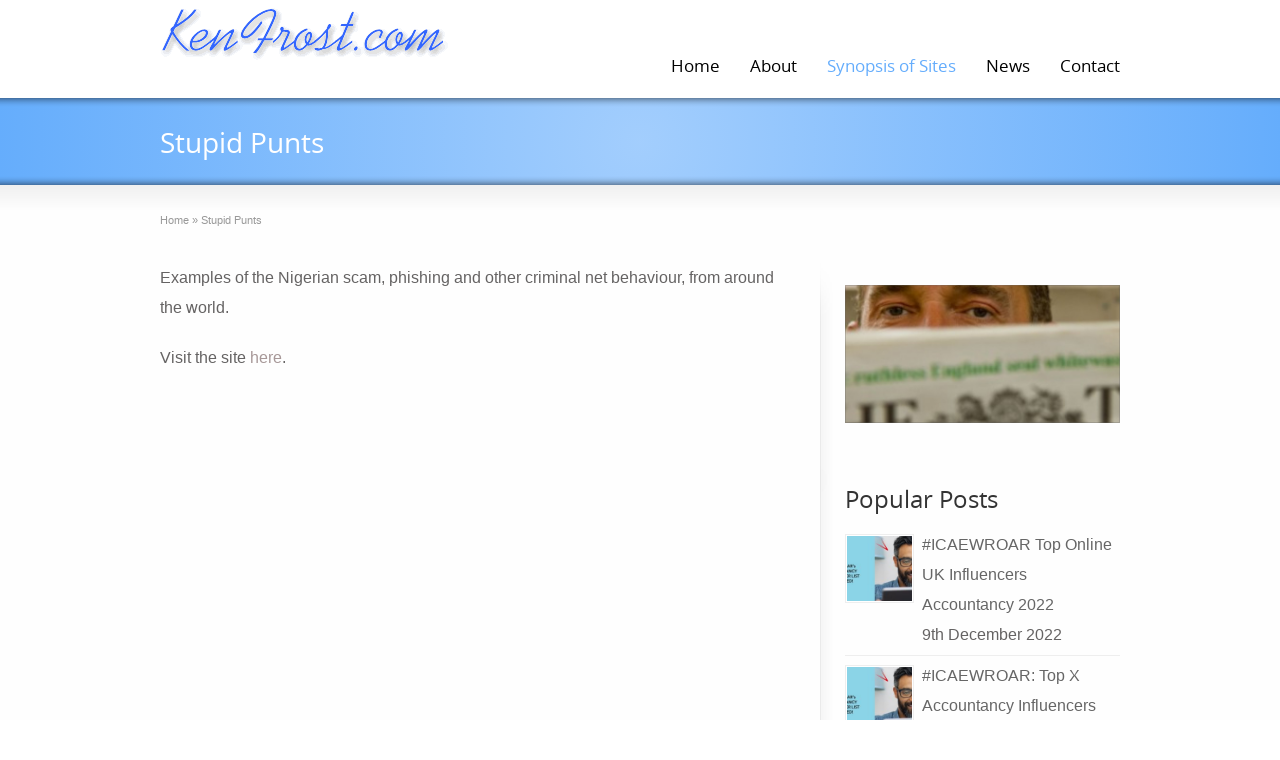

--- FILE ---
content_type: text/html; charset=UTF-8
request_url: http://www.kenfrost.net/stupid-punts/
body_size: 30466
content:
<!DOCTYPE html>
<!--[if gt IE 8]><!--> <html class="no-js" lang="en-GB"> <!--<![endif]-->
<head>
<meta charset="UTF-8" />
<!--[if IE]>
<meta http-equiv="X-UA-Compatible" content="IE=edge,chrome=1" />
<![endif]-->
<meta name="viewport" content="width=device-width, minimum-scale=1.0, initial-scale=1.0, user-scalable=no" />
<link rel="apple-touch-icon" sizes="144x144" href="http://www.kenfrost.net/wp-content/themes/striking_r/images/apple-touch-icon.png" />
<link rel="apple-touch-icon-precomposed" sizes="144x144" href="http://www.kenfrost.net/wp-content/themes/striking_r/images/apple-touch-icon-precomposed.png" />
<!-- Feeds and Pingback -->
<link rel="profile" href="http://gmpg.org/xfn/11" />
<link rel="alternate" type="application/rss+xml" title="Ken Frost RSS2 Feed" href="http://www.kenfrost.net/feed/" />
<link rel="pingback" href="http://www.kenfrost.net/xmlrpc.php" />
<title>Stupid Punts | Ken Frost</title>
<meta name='robots' content='max-image-preview:large' />
<link rel='dns-prefetch' href='//s.w.org' />
<link rel="alternate" type="application/rss+xml" title="Ken Frost &raquo; Feed" href="http://www.kenfrost.net/feed/" />
<link rel="alternate" type="application/rss+xml" title="Ken Frost &raquo; Comments Feed" href="http://www.kenfrost.net/comments/feed/" />
		<script type="text/javascript">
			window._wpemojiSettings = {"baseUrl":"https:\/\/s.w.org\/images\/core\/emoji\/13.1.0\/72x72\/","ext":".png","svgUrl":"https:\/\/s.w.org\/images\/core\/emoji\/13.1.0\/svg\/","svgExt":".svg","source":{"concatemoji":"http:\/\/www.kenfrost.net\/wp-includes\/js\/wp-emoji-release.min.js?ver=5.8.12"}};
			!function(e,a,t){var n,r,o,i=a.createElement("canvas"),p=i.getContext&&i.getContext("2d");function s(e,t){var a=String.fromCharCode;p.clearRect(0,0,i.width,i.height),p.fillText(a.apply(this,e),0,0);e=i.toDataURL();return p.clearRect(0,0,i.width,i.height),p.fillText(a.apply(this,t),0,0),e===i.toDataURL()}function c(e){var t=a.createElement("script");t.src=e,t.defer=t.type="text/javascript",a.getElementsByTagName("head")[0].appendChild(t)}for(o=Array("flag","emoji"),t.supports={everything:!0,everythingExceptFlag:!0},r=0;r<o.length;r++)t.supports[o[r]]=function(e){if(!p||!p.fillText)return!1;switch(p.textBaseline="top",p.font="600 32px Arial",e){case"flag":return s([127987,65039,8205,9895,65039],[127987,65039,8203,9895,65039])?!1:!s([55356,56826,55356,56819],[55356,56826,8203,55356,56819])&&!s([55356,57332,56128,56423,56128,56418,56128,56421,56128,56430,56128,56423,56128,56447],[55356,57332,8203,56128,56423,8203,56128,56418,8203,56128,56421,8203,56128,56430,8203,56128,56423,8203,56128,56447]);case"emoji":return!s([10084,65039,8205,55357,56613],[10084,65039,8203,55357,56613])}return!1}(o[r]),t.supports.everything=t.supports.everything&&t.supports[o[r]],"flag"!==o[r]&&(t.supports.everythingExceptFlag=t.supports.everythingExceptFlag&&t.supports[o[r]]);t.supports.everythingExceptFlag=t.supports.everythingExceptFlag&&!t.supports.flag,t.DOMReady=!1,t.readyCallback=function(){t.DOMReady=!0},t.supports.everything||(n=function(){t.readyCallback()},a.addEventListener?(a.addEventListener("DOMContentLoaded",n,!1),e.addEventListener("load",n,!1)):(e.attachEvent("onload",n),a.attachEvent("onreadystatechange",function(){"complete"===a.readyState&&t.readyCallback()})),(n=t.source||{}).concatemoji?c(n.concatemoji):n.wpemoji&&n.twemoji&&(c(n.twemoji),c(n.wpemoji)))}(window,document,window._wpemojiSettings);
		</script>
		<style type="text/css">
img.wp-smiley,
img.emoji {
	display: inline !important;
	border: none !important;
	box-shadow: none !important;
	height: 1em !important;
	width: 1em !important;
	margin: 0 .07em !important;
	vertical-align: -0.1em !important;
	background: none !important;
	padding: 0 !important;
}
</style>
	<link rel='stylesheet' id='wp-block-library-css'  href='http://www.kenfrost.net/wp-includes/css/dist/block-library/style.min.css?ver=5.8.12' type='text/css' media='all' />
<link rel='stylesheet' id='theme-style-css'  href='http://www.kenfrost.net/wp-content/themes/striking_r/css/screen.min.css?ver=5.8.12' type='text/css' media='all' />
<link rel='stylesheet' id='theme-icons-awesome-css'  href='http://www.kenfrost.net/wp-content/themes/striking_r/icons/awesome/css/font-awesome.min.css?ver=5.8.12' type='text/css' media='all' />
<link rel='stylesheet' id='theme-responsive-css'  href='http://www.kenfrost.net/wp-content/themes/striking_r/css/responsive.min.css?ver=5.8.12' type='text/css' media='all' />
<link rel='stylesheet' id='theme-skin-css'  href='http://www.kenfrost.net/wp-content/uploads/strikingr/skin.css?ver=1.634.907.724' type='text/css' media='all' />
<link rel='stylesheet' id='font|Open-Sans-css'  href='https://fonts.googleapis.com/css?family=Open+Sans&#038;ver=5.8.12' type='text/css' media='all' />
<script type='text/javascript' src='http://www.kenfrost.net/wp-includes/js/jquery/jquery.min.js?ver=3.6.0' id='jquery-core-js'></script>
<script type='text/javascript' src='http://www.kenfrost.net/wp-includes/js/jquery/jquery-migrate.min.js?ver=3.3.2' id='jquery-migrate-js'></script>
<link rel="https://api.w.org/" href="http://www.kenfrost.net/wp-json/" /><link rel="alternate" type="application/json" href="http://www.kenfrost.net/wp-json/wp/v2/pages/5906" /><link rel="EditURI" type="application/rsd+xml" title="RSD" href="http://www.kenfrost.net/xmlrpc.php?rsd" />
<link rel="wlwmanifest" type="application/wlwmanifest+xml" href="http://www.kenfrost.net/wp-includes/wlwmanifest.xml" /> 
<meta name="generator" content="WordPress 5.8.12" />
<link rel="canonical" href="http://www.kenfrost.net/stupid-punts/" />
<link rel='shortlink' href='http://www.kenfrost.net/?p=5906' />
<link rel="alternate" type="application/json+oembed" href="http://www.kenfrost.net/wp-json/oembed/1.0/embed?url=http%3A%2F%2Fwww.kenfrost.net%2Fstupid-punts%2F" />
<link rel="alternate" type="text/xml+oembed" href="http://www.kenfrost.net/wp-json/oembed/1.0/embed?url=http%3A%2F%2Fwww.kenfrost.net%2Fstupid-punts%2F&#038;format=xml" />
<meta name="generator" content="Striking Multiflex Framework Extension Plugin v1.32 - build 21 march 2021" />
<script type="text/javascript">var theme_url='http://www.kenfrost.net/wp-content/themes/striking_r';
var image_url='http://www.kenfrost.net/wp-content/themes/striking_r/images';var responsve_image_resize=true;var fancybox_options={skin:'theme',title_type:'float',width:800,height:600,autoSize:true,autoWidth:false,autoHeight:false,fitToView:true,aspectRatio:false,arrows:true,closeBtn:true,closeClick:false,nextClick:false,autoPlay:false,playSpeed:3000,preload:3,loop:true,thumbnail:true,thumbnail_width:50,thumbnail_height:50,thumbnail_position:'bottom'};var pie_progress_bar_color="",pie_progress_track_color="#e5e5e5";var nav2select_indentString="–";var nav2select_defaultText="Navigate to...";var responsive_menu_location="manual";var responsive_menu_position="";</script>
<style type="text/css">.recentcomments a{display:inline !important;padding:0 !important;margin:0 !important;}</style></head>
<body class="page-template-default page page-id-5906 responsive has-shadow shadow-dark has-gradient">
<div class="body-wrapper">
<header id="header">
	<div class="inner">
		<div id="logo" class="theme_logo_img logo-has-mobile"><a href="http://www.kenfrost.net/"><img class="site-logo ie_png" width="289" height="100" src="http://www.kenfrost.net/wp-content/uploads/2017/02/KenFrost-2.png" alt="Ken Frost"/><img class="mobile-logo ie_png" width="312" height="100" src="http://www.kenfrost.net/wp-content/uploads/2017/02/KenFrost.png" alt="Ken Frost"/></a></div>		<nav id="navigation" class="jqueryslidemenu"><ul id="menu-main-navigation" class="menu"><li id="menu-item-5612" class="menu-item menu-item-type-custom menu-item-object-custom menu-item-home menu-item-5612"><a href="http://www.kenfrost.net/">Home</a></li>
<li id="menu-item-5615" class="menu-item menu-item-type-post_type menu-item-object-page menu-item-has-children menu-item-5615 has-children"><a href="http://www.kenfrost.net/about/">About</a>
<ul class="sub-menu">
	<li id="menu-item-5617" class="menu-item menu-item-type-post_type menu-item-object-page menu-item-5617"><a href="http://www.kenfrost.net/about-ken/">About Ken</a></li>
	<li id="menu-item-5622" class="menu-item menu-item-type-post_type menu-item-object-page menu-item-5622"><a href="http://www.kenfrost.net/about-the-living-brand/">About “The Living Brand”</a></li>
	<li id="menu-item-5625" class="menu-item menu-item-type-post_type menu-item-object-page menu-item-5625"><a href="http://www.kenfrost.net/kens-resume/">Ken’s Resume</a></li>
	<li id="menu-item-5630" class="menu-item menu-item-type-post_type menu-item-object-page menu-item-5630"><a href="http://www.kenfrost.net/the-vision-thing/">The Vision Thing</a></li>
</ul>
</li>
<li id="menu-item-5641" class="menu-item menu-item-type-post_type menu-item-object-page current-menu-ancestor current-menu-parent current_page_parent current_page_ancestor menu-item-has-children menu-item-5641 has-children"><a href="http://www.kenfrost.net/synopsis-of-sites/">Synopsis of Sites</a>
<ul class="sub-menu">
	<li id="menu-item-5763" class="menu-item menu-item-type-post_type menu-item-object-page menu-item-5763"><a href="http://www.kenfrost.net/accountants-can-cook/">Accountants Can Cook</a></li>
	<li id="menu-item-5766" class="menu-item menu-item-type-post_type menu-item-object-page menu-item-5766"><a href="http://www.kenfrost.net/experience-south-africa/">Experience South Africa</a></li>
	<li id="menu-item-5859" class="menu-item menu-item-type-post_type menu-item-object-page menu-item-5859"><a href="http://www.kenfrost.net/frost-bites/">Frost Bites</a></li>
	<li id="menu-item-5882" class="menu-item menu-item-type-post_type menu-item-object-page menu-item-5882"><a href="http://www.kenfrost.net/hmrc-is-shite/">HMRC Is Shite</a></li>
	<li id="menu-item-5886" class="menu-item menu-item-type-post_type menu-item-object-page menu-item-5886"><a href="http://www.kenfrost.net/icaew/">ICAEW</a></li>
	<li id="menu-item-5889" class="menu-item menu-item-type-post_type menu-item-object-page menu-item-5889"><a href="http://www.kenfrost.net/in-your-face/">In Your Face</a></li>
	<li id="menu-item-5892" class="menu-item menu-item-type-post_type menu-item-object-page menu-item-5892"><a href="http://www.kenfrost.net/kens-blue-blog/">Ken’s Blue Blog</a></li>
	<li id="menu-item-5895" class="menu-item menu-item-type-post_type menu-item-object-page menu-item-5895"><a href="http://www.kenfrost.net/loans-and-finance/">Loans and Finance</a></li>
	<li id="menu-item-5898" class="menu-item menu-item-type-post_type menu-item-object-page menu-item-5898"><a href="http://www.kenfrost.net/named-and-shamed/">Named and Shamed</a></li>
	<li id="menu-item-5901" class="menu-item menu-item-type-post_type menu-item-object-page menu-item-5901"><a href="http://www.kenfrost.net/nanny-knows-best/">Nanny Knows Best</a></li>
	<li id="menu-item-5904" class="menu-item menu-item-type-post_type menu-item-object-page menu-item-5904"><a href="http://www.kenfrost.net/restaurant-reviews/">Restaurant Reviews</a></li>
	<li id="menu-item-5907" class="menu-item menu-item-type-post_type menu-item-object-page current-menu-item page_item page-item-5906 current_page_item menu-item-5907"><a href="http://www.kenfrost.net/stupid-punts/" aria-current="page">Stupid Punts</a></li>
	<li id="menu-item-5965" class="menu-item menu-item-type-post_type menu-item-object-page menu-item-5965"><a href="http://www.kenfrost.net/the-brexit-blog/">The Brexit Blog</a></li>
	<li id="menu-item-5914" class="menu-item menu-item-type-post_type menu-item-object-page menu-item-5914"><a href="http://www.kenfrost.net/the-endowment-diary/">The Endowment Diary</a></li>
	<li id="menu-item-5917" class="menu-item menu-item-type-post_type menu-item-object-page menu-item-5917"><a href="http://www.kenfrost.net/the-olympics/">The Olympics</a></li>
	<li id="menu-item-5920" class="menu-item menu-item-type-post_type menu-item-object-page menu-item-5920"><a href="http://www.kenfrost.net/the-palarse-of-westminster/">The PalArse of Westminster</a></li>
	<li id="menu-item-5923" class="menu-item menu-item-type-post_type menu-item-object-page menu-item-5923"><a href="http://www.kenfrost.net/the-trial-of-saddam-hussein/">The Trial of Saddam Hussein</a></li>
	<li id="menu-item-5929" class="menu-item menu-item-type-post_type menu-item-object-page menu-item-5929"><a href="http://www.kenfrost.net/whats-news-pussycat/">What’s News Pussycat?</a></li>
</ul>
</li>
<li id="menu-item-5633" class="menu-item menu-item-type-post_type menu-item-object-page menu-item-5633"><a href="http://www.kenfrost.net/news/">News</a></li>
<li id="menu-item-5749" class="menu-item menu-item-type-post_type menu-item-object-page menu-item-5749"><a href="http://www.kenfrost.net/contact/">Contact</a></li>
</ul></nav>	</div>
</header>
<div id="feature"><div class="top_shadow"></div><div class="inner"><h1 class="entry-title">Stupid Punts</h1></div><div class="bottom_shadow"></div></div><div id="page">
	<div class="inner right_sidebar">
		<section id="breadcrumbs"><div class="breadcrumb breadcrumbs" itemtype="https://schema.org/BreadcrumbList" itemscope="itemscope" ><div class="breadcrumbs-plus"><span itemprop="itemListElement" itemscope="itemscope" itemtype="https://schema.org/ListItem" ><a href="http://www.kenfrost.net/" class="home" itemprop="item" ><span itemprop="name" >Home</span></a><meta itemprop="position" content="1"  /></span> <span class='separator'>&raquo;</span> <span itemprop="name" >Stupid Punts</span></div></div></section>		<div id="main">
			<div class="entry content entry-content type-page">
	<p>Examples of the Nigerian scam, phishing and other criminal net behaviour, from around the world.</p>
<p>Visit the site <a href="http://www.stupidpunts.net" target="_blank">here</a>.</p>
			<div class="clearboth"></div>
</div>			
			<div class="clearboth"></div>
		</div>
		<aside id="sidebar">
	<div id="sidebar_content" class="lessgap"><section id="text-2" class="widget widget_text">			<div class="textwidget"><div class="slide-shortcode-wrap  mini-width" data-width="290" ><div class="nivo-container direct-hide control-hide" style="margin-top:0px;margin-bottom:0px;width:290px;">
<div id="nivoa72fc0d9a21eea8bbf631473accf82ed" class="nivoSlider nivoSlider-no-js" data-options='{&quot;marginTop&quot;:0,&quot;marginBottom&quot;:0,&quot;animSpeed&quot;:&quot;500&quot;,&quot;pauseTime&quot;:&quot;3000&quot;,&quot;pauseOnHover&quot;:false,&quot;autoplay&quot;:true,&quot;slices&quot;:&quot;10&quot;,&quot;boxCols&quot;:&quot;8&quot;,&quot;boxRows&quot;:&quot;4&quot;,&quot;effects&quot;:&quot;boxRainReverse&quot;,&quot;width&quot;:&quot;290&quot;,&quot;height&quot;:&quot;145&quot;,&quot;caption&quot;:false,&quot;directionNav&quot;:true,&quot;directionNavHide&quot;:true,&quot;controlNav&quot;:true,&quot;controlNavHide&quot;:true,&quot;stopAtEnd&quot;:false,&quot;showAfterInit&quot;:false,&quot;randomStart&quot;:false,&quot;captionType&quot;:&quot;title&quot;,&quot;captionOpacity&quot;:&quot;0.8&quot;,&quot;retinaImages&quot;:&quot;default&quot;}'><img  data-thumbnail="5578" src="http://www.kenfrost.net/wp-content/uploads/strikingr/images/5578_Ken-11-280x200-580x290.jpg" title="" alt="" /><img  data-thumbnail="5586" src="http://www.kenfrost.net/wp-content/uploads/strikingr/images/5586_Ken-151-280x200-580x290.jpg" title="" alt="" /><img  data-thumbnail="5585" src="http://www.kenfrost.net/wp-content/uploads/strikingr/images/5585_Ken-121-280x200-580x290.jpg" title="" alt="" /><img  data-thumbnail="5584" src="http://www.kenfrost.net/wp-content/uploads/strikingr/images/5584_Ken-101-280x200-580x290.jpg" title="" alt="" /><img  data-thumbnail="5582" src="http://www.kenfrost.net/wp-content/uploads/strikingr/images/5582_Ken-81-280x200-580x290.jpg" title="" alt="" /><img  data-thumbnail="5583" src="http://www.kenfrost.net/wp-content/uploads/strikingr/images/5583_Ken-91-280x200-580x290.jpg" title="" alt="" /><img  data-thumbnail="5581" src="http://www.kenfrost.net/wp-content/uploads/strikingr/images/5581_Ken-71-280x200-580x290.jpg" title="" alt="" /><img  data-thumbnail="5579" src="http://www.kenfrost.net/wp-content/uploads/strikingr/images/5579_Ken-41-280x200-580x290.jpg" title="" alt="" /><img  data-thumbnail="5580" src="http://www.kenfrost.net/wp-content/uploads/strikingr/images/5580_Ken-61-280x200-580x290.jpg" title="" alt="" /><img  data-thumbnail="5587" src="http://www.kenfrost.net/wp-content/uploads/strikingr/images/5587_Rosie-11-280x200-580x290.jpg" title="" alt="" /></div>	</div></div></div>
		</section>		<section id="popular_posts-2" class="widget widget_popular_posts">		<h3 class="widgettitle">Popular Posts</h3>		<ul class="posts_list">
			<li>
				<a class="thumbnail" href="http://www.kenfrost.net/icaewroar-top-online-uk-influencers-accountancy-2022/" title="#ICAEWROAR Top Online UK Influencers Accountancy 2022">
					<img width="65" height="65" src="http://www.kenfrost.net/wp-content/uploads/2021/12/icaewroar2021-150x150.jpg" class="attachment-65x65 size-65x65 wp-post-image" alt="#ICAEWROAR Top Online UK Influencers Accountancy 2022" title="#ICAEWROAR Top Online UK Influencers Accountancy 2022" />				</a>
				<div class="post_extra_info">
					<a href="http://www.kenfrost.net/icaewroar-top-online-uk-influencers-accountancy-2022/" rel="bookmark" title="#ICAEWROAR Top Online UK Influencers Accountancy 2022">
						#ICAEWROAR Top Online UK Influencers Accountancy 2022					</a>
					<time datetime="2022-12-09">9th December 2022</time>
				</div>
				<div class="clearboth"></div>
			</li>
			<li>
				<a class="thumbnail" href="http://www.kenfrost.net/icaewroar-top-x-accountancy-influencers-2024/" title="#ICAEWROAR: Top X Accountancy Influencers 2024">
					<img width="65" height="65" src="http://www.kenfrost.net/wp-content/uploads/2021/12/icaewroar2021-150x150.jpg" class="attachment-65x65 size-65x65 wp-post-image" alt="#ICAEWROAR: Top X Accountancy Influencers 2024" title="#ICAEWROAR: Top X Accountancy Influencers 2024" />				</a>
				<div class="post_extra_info">
					<a href="http://www.kenfrost.net/icaewroar-top-x-accountancy-influencers-2024/" rel="bookmark" title="#ICAEWROAR: Top X Accountancy Influencers 2024">
						#ICAEWROAR: Top X Accountancy Influencers 2024					</a>
					<time datetime="2024-12-12">12th December 2024</time>
				</div>
				<div class="clearboth"></div>
			</li>
			<li>
				<a class="thumbnail" href="http://www.kenfrost.net/icaew-merger-rejected/" title="ICAEW Merger Rejected">
					<img width="65" height="65" src="http://www.kenfrost.net/wp-content/uploads/2017/02/icaew_member_logo_RGB-150x150.png" class="attachment-65x65 size-65x65 wp-post-image" alt="ICAEW Merger Rejected" title="ICAEW Merger Rejected" />				</a>
				<div class="post_extra_info">
					<a href="http://www.kenfrost.net/icaew-merger-rejected/" rel="bookmark" title="ICAEW Merger Rejected">
						ICAEW Merger Rejected					</a>
					<time datetime="2015-02-01">1st February 2015</time>
				</div>
				<div class="clearboth"></div>
			</li>
			<li>
				<a class="thumbnail" href="http://www.kenfrost.net/interviewed-for-kpmg-alumni-newsletter-and-website/" title="Interviewed for KPMG Alumni Newsletter and Website">
					<img width="65" height="65" src="http://www.kenfrost.net/wp-content/uploads/2017/03/kpmg-150x150.png" class="attachment-65x65 size-65x65 wp-post-image" alt="Interviewed for KPMG Alumni Newsletter and Website" title="Interviewed for KPMG Alumni Newsletter and Website" srcset="http://www.kenfrost.net/wp-content/uploads/2017/03/kpmg-150x150.png 150w, http://www.kenfrost.net/wp-content/uploads/2017/03/kpmg-300x300.png 300w, http://www.kenfrost.net/wp-content/uploads/2017/03/kpmg.png 400w" sizes="(max-width: 65px) 100vw, 65px" />				</a>
				<div class="post_extra_info">
					<a href="http://www.kenfrost.net/interviewed-for-kpmg-alumni-newsletter-and-website/" rel="bookmark" title="Interviewed for KPMG Alumni Newsletter and Website">
						Interviewed for KPMG Alumni Newsletter and Website					</a>
					<time datetime="2015-03-01">1st March 2015</time>
				</div>
				<div class="clearboth"></div>
			</li>
			<li>
				<a class="thumbnail" href="http://www.kenfrost.net/icaewroar-top-online-uk-influencers-accountancy/" title="#ICAEWROAR Top Online UK Influencers: Accountancy">
					<img width="65" height="65" src="http://www.kenfrost.net/wp-content/uploads/2015/12/Accountancy-628x314-150x150.jpg" class="attachment-65x65 size-65x65 wp-post-image" alt="#ICAEWROAR Top Online UK Influencers: Accountancy" title="#ICAEWROAR Top Online UK Influencers: Accountancy" />				</a>
				<div class="post_extra_info">
					<a href="http://www.kenfrost.net/icaewroar-top-online-uk-influencers-accountancy/" rel="bookmark" title="#ICAEWROAR Top Online UK Influencers: Accountancy">
						#ICAEWROAR Top Online UK Influencers: Accountancy					</a>
					<time datetime="2015-12-15">15th December 2015</time>
				</div>
				<div class="clearboth"></div>
			</li>
		</ul>
		</section><section id="text-10" class="widget widget_text">			<div class="textwidget"><!-- Start of StatCounter Code for Default Guide -->
<script type="text/javascript">
var sc_project=7137637; 
var sc_invisible=1; 
var sc_security="40722d50"; 
var scJsHost = (("https:" == document.location.protocol) ?
"https://secure." : "http://www.");
document.write("<sc"+"ript type='text/javascript' src='" +
scJsHost+
"statcounter.com/counter/counter.js'></"+"script>");
</script>
<noscript><div class="statcounter"><a title="real time web
analytics" href="http://statcounter.com/" target="_blank" rel="noopener"><img class="statcounter"
src="//c.statcounter.com/7137637/0/40722d50/1/" alt="real
time web analytics"></a></div></noscript>
<!-- End of StatCounter Code for Default Guide --></div>
		</section><section id="text-9" class="widget widget_text"><h3 class="widgettitle">Twitter</h3>			<div class="textwidget"><a class="twitter-timeline" data-height="800" href="https://twitter.com/ken_frost">Tweets by ken_frost</a> <script async src="//platform.twitter.com/widgets.js" charset="utf-8"></script></div>
		</section></div>
</aside>
		<div class="clearboth"></div>
	</div>
</div>
<footer id="footer">
	<div id="footer_shadow"></div>
	<div class="inner">
			<div id="footer_widget_area_one" class="one_fourth"><section id="text-4" class="widget widget_text"><h3 class="widgettitle">Professional Networks</h3>			<div class="textwidget"><a href="http://www.icaew.com/"><img class="alignleft size-full wp-image-5727" src="http://www.kenfrost.net/wp-content/uploads/2017/04/ICAEW_CharteredAccountants_BLK_RGB-1.png" width="400" height="162" /></a>
</div>
		</section><section id="text-5" class="widget widget_text">			<div class="textwidget">
<a href="https://www.linkedin.com/in/kenfrost/" title="LinkedIn Logo" target="_blank" rel="noopener"><img border="0" width="230" height="297" src="http://www.kenfrost.net/wp-content/uploads/2021/04/Screenshot_2021-04-19-Kens-Blue-Blog.png" /></a>
<p></p>

</div>
		</section></div>
			<div id="footer_widget_area_two" class="one_fourth"><section id="social-1" class="widget widget_social"><h3 class="widgettitle">Keep In Touch</h3>		<div class="social_wrap social_animation_combo komodomedia_32">
			<a href="https://www.facebook.com/ken.frost.330" rel="nofollow" target="_blank"><img width="32" height="32"  src="http://www.kenfrost.net/wp-content/themes/striking_r/images/social/komodomedia_32/facebook_32.png" alt="Follow Us on Facebook" title="Follow Us on Facebook"/></a><a href="https://plus.google.com/+KenFrostUK" rel="nofollow" target="_blank"><img width="32" height="32"  src="http://www.kenfrost.net/wp-content/themes/striking_r/images/social/komodomedia_32/googleplus_32.png" alt="Follow Us on GooglePlus" title="Follow Us on GooglePlus"/></a><a href="https://www.linkedin.com/in/kenfrost" rel="nofollow" target="_blank"><img width="32" height="32"  src="http://www.kenfrost.net/wp-content/themes/striking_r/images/social/komodomedia_32/linkedin_32.png" alt="Follow Us on LinkedIn" title="Follow Us on LinkedIn"/></a><a href="https://twitter.com/ken_frost" rel="nofollow" target="_blank"><img width="32" height="32"  src="http://www.kenfrost.net/wp-content/themes/striking_r/images/social/komodomedia_32/twitter_32.png" alt="Follow Us on Twitter" title="Follow Us on Twitter"/></a>		</div>
		</section><section id="search-4" class="widget widget_search"><form method="get"  class="" id="searchform" action="http://www.kenfrost.net">
	<input type="text" class="text_input" value="Search.." name="s" id="s" onfocus="if(this.value == 'Search..') {this.value = '';}" onblur="if (this.value == '') {this.value = 'Search..';}" />
	<button type="submit" class="button gray"><span>Search</span></button>
</form>
</section></div>
			<div id="footer_widget_area_three" class="one_fourth">		<section id="popular_posts-3" class="widget widget_popular_posts">		<h3 class="widgettitle">Popular Posts</h3>		<ul class="posts_list">
			<li>
				<a class="thumbnail" href="http://www.kenfrost.net/icaewroar-top-online-uk-influencers-accountancy-2022/" title="#ICAEWROAR Top Online UK Influencers Accountancy 2022">
					<img width="65" height="65" src="http://www.kenfrost.net/wp-content/uploads/2021/12/icaewroar2021-150x150.jpg" class="attachment-65x65 size-65x65 wp-post-image" alt="#ICAEWROAR Top Online UK Influencers Accountancy 2022" title="#ICAEWROAR Top Online UK Influencers Accountancy 2022" />				</a>
				<div class="post_extra_info">
					<a href="http://www.kenfrost.net/icaewroar-top-online-uk-influencers-accountancy-2022/" rel="bookmark" title="#ICAEWROAR Top Online UK Influencers Accountancy 2022">
						#ICAEWROAR Top Online UK Influencers Accountancy 2022					</a>
					<time datetime="2022-12-09">9th December 2022</time>
				</div>
				<div class="clearboth"></div>
			</li>
			<li>
				<a class="thumbnail" href="http://www.kenfrost.net/icaewroar-top-x-accountancy-influencers-2024/" title="#ICAEWROAR: Top X Accountancy Influencers 2024">
					<img width="65" height="65" src="http://www.kenfrost.net/wp-content/uploads/2021/12/icaewroar2021-150x150.jpg" class="attachment-65x65 size-65x65 wp-post-image" alt="#ICAEWROAR: Top X Accountancy Influencers 2024" title="#ICAEWROAR: Top X Accountancy Influencers 2024" />				</a>
				<div class="post_extra_info">
					<a href="http://www.kenfrost.net/icaewroar-top-x-accountancy-influencers-2024/" rel="bookmark" title="#ICAEWROAR: Top X Accountancy Influencers 2024">
						#ICAEWROAR: Top X Accountancy Influencers 2024					</a>
					<time datetime="2024-12-12">12th December 2024</time>
				</div>
				<div class="clearboth"></div>
			</li>
		</ul>
		</section></div>
			<div id="footer_widget_area_four" class="one_fourth last"><section id="contact_form-1" class="widget widget_contact_form"><h3 class="widgettitle">Email Us</h3>		<p style="display:none;">Your message was successfully sent. <strong>Thank You!</strong></p>
		<form class="contact_form" action="/stupid-punts/" method="post" novalidate="novalidate">
			<p><input type="text" required="required" id="contact_name" name="contact_name" class="text_input" value="" size="22" tabindex="21" />
			<label for="contact_name">Name *</label></p>
			
			<p><input type="email" required="required" id="contact_email" name="contact_email" class="text_input" value="" size="22" tabindex="22"  />
			<label for="contact_email">Email *</label></p>
			
			<p><textarea required="required" name="contact_content" class="textarea" cols="30" rows="5" tabindex="23"></textarea></p>
			<p><input id="contact_cf_widget_1002_consent" name="contact_consent" tabindex="24" type="checkbox" value="yes"/><label for="contact_cf_widget_1002_consent">I give permission to store the above data and use it to contact me.</label></p>			<p><button type="submit" class="button white" tabindex="25"><span>Submit</span></button></p>
			<input type="hidden" value="kenfrostcia*hotmail.com" name="contact_to"/>
			<input type="hidden" value="1" name="theme_contact_form_submit"/>
		</form>
		</section></div>
		<div class="clearboth"></div>
	</div>
	<div id="footer_bottom">
		<div class="inner">			
<nav id="footer_menu" class="menu-footer-menu-container"><ul id="menu-footer-menu" class="menu"><li id="menu-item-5845" class="menu-item menu-item-type-post_type menu-item-object-page menu-item-5845"><a href="http://www.kenfrost.net/legal/">Legal</a></li>
<li id="menu-item-5856" class="menu-item menu-item-type-post_type menu-item-object-page menu-item-5856"><a href="http://www.kenfrost.net/sitemap/">Sitemap</a></li>
<li id="menu-item-5847" class="menu-item menu-item-type-post_type menu-item-object-page menu-item-5847"><a href="http://www.kenfrost.net/contact/">Contact</a></li>
</ul></nav>			<div id="copyright">Copyright © 2019 KenFrost.com "The Living Brand". All Rights Reserved</div>
			<div class="clearboth"></div>
		</div>
	</div>
</footer>
<link rel='stylesheet' id='nivo-css-css'  href='http://www.kenfrost.net/wp-content/themes/striking_r/css/slideshow-nivo.css?ver=5.8.12' type='text/css' media='all' />
<script type='text/javascript' src='http://www.kenfrost.net/wp-content/themes/striking_r/js/jquery.fancybox.min.js?ver=2.1.5' id='jquery-fancybox-js'></script>
<script type='text/javascript' src='http://www.kenfrost.net/wp-content/themes/striking_r/js/custom.combine.js?ver=5.8.12' id='custom-js-js'></script>
<script type='text/javascript' src='http://www.kenfrost.net/wp-includes/js/comment-reply.min.js?ver=5.8.12' id='comment-reply-js'></script>
<script type='text/javascript' src='http://www.kenfrost.net/wp-content/themes/striking_r/js/jquery.tools.validator.min.js?ver=1.2.7' id='jquery-tools-validator-js'></script>
<script type='text/javascript' src='http://www.kenfrost.net/wp-includes/js/wp-embed.min.js?ver=5.8.12' id='wp-embed-js'></script>
<script type='text/javascript' src='http://www.kenfrost.net/wp-content/themes/striking_r/js/nivo/jquery.nivo.slider.pack.js?ver=5.8.12' id='jquery-nivo-js'></script>
<script type='text/javascript' src='http://www.kenfrost.net/wp-content/themes/striking_r/js/nivoSliderInit.min.js?ver=5.8.12' id='nivo-init-js'></script>
<style rel="stylesheet" id="theme-dynamic-footer-style" type="text/css" media="all">#nivoa72fc0d9a21eea8bbf631473accf82ed .nivo-caption{opacity:0.8}@media only screen and (max-width:979px){.responsive #nivoa72fc0d9a21eea8bbf631473accf82ed{height:auto}}</style>
</div>
</body>
</html>

--- FILE ---
content_type: text/css
request_url: http://www.kenfrost.net/wp-content/uploads/strikingr/skin.css?ver=1.634.907.724
body_size: 19786
content:
body{font-family:Arial,Helvetica,Garuda,sans-serif;line-height:30px}@font-face{font-family:'OpenSansRegular';src:url('//www.kenfrost.net/wp-content/themes/striking_r/fontfaces/OpenSans-fontfacekit/OpenSans-Regular-webfont.eot');src:url('//www.kenfrost.net/wp-content/themes/striking_r/fontfaces/OpenSans-fontfacekit/OpenSans-Regular-webfont.eot?#iefix') format('embedded-opentype'),url('//www.kenfrost.net/wp-content/themes/striking_r/fontfaces/OpenSans-fontfacekit/OpenSans-Regular-webfont.woff') format('woff'),url('//www.kenfrost.net/wp-content/themes/striking_r/fontfaces/OpenSans-fontfacekit/OpenSans-Regular-webfont.ttf') format('truetype'),url('//www.kenfrost.net/wp-content/themes/striking_r/fontfaces/OpenSans-fontfacekit/OpenSans-Regular-webfont.svg#OpenSansRegular') format('svg');font-weight:normal;font-weight:400;font-style:normal}#site_name,#site_description,.kwick_title,.kwick_detail h3,#navigation a,.portfolio_title,.dropcap1,.dropcap2,.dropcap3,.dropcap4,h1,h2,h3,h4,h5,h6,.slogan_text,.carousel_title,.milestone_number,.milestone_subject,.process_step_title,.pie_progress,.progress-meter,#feature h1,.feature-introduce,#footer h3,#copyright{font-family:'OpenSansRegular'}#header .inner{height:98px}#header{background-color:transparent}::selection{color:rgb(255,255,255);background:rgb(0,0,0)}::-moz-selection{color:rgb(255,255,255);background:rgb(0,0,0)}::-webkit-selection{color:rgb(255,255,255);background:rgb(0,0,0)}#site_name{color:#444444;font-size:40px}#site_description{color:#444444;font-size:13px}#logo,#logo_text{bottom:20px}#navigation .menu > li.hover > a,#navigation .menu > li.hover > a:active,#navigation .menu > li.hover > a:visited,#navigation .menu > li.hover > a > i{color:rgb(84,147,217)}#navigation .menu > li.current-menu-item > a,#navigation .menu > li.current-menu-item > a:visited,#navigation .menu > li.current-menu_item > a,#navigation .menu > li.current-menu_item > a:visited,#navigation .menu > li.current-menu-ancestor > a,#navigation .menu > li.current-menu-ancestor > a:visited,#navigation .menu > li.current_page_item > a,#navigation .menu > li.current_page_item > a:visited,#navigation .menu > li.current_page_ancestor > a,#navigation .menu > li.current_page_ancestor > a:visited,#navigation .menu > li.current-page-item > a,#navigation .menu > li.current-page-item > a:visited,#navigation .menu > li.current-page-ancestor > a,#navigation .menu > li.current-page-ancestor > a:visited,#navigation .menu > li.current-menu-item > a > i,#navigation .menu > li.current-menu-ancestor > a > i,#navigation .menu > li.current_page_item > a > i,#navigation .menu > li.current_page_ancestor > a > i,#navigation .menu > li.current-page-item > a > i,#navigation .menu > li.current-page-ancestor > a > i{color:#65adfc}#navigation ul ul .has-children > a:after{content:' ';display:inline-block;width:0;height:0;float:right;margin-top:6px;border-top:5px solid transparent;border-bottom:5px solid transparent;border-left:5px solid;border-left-color:#000000}#navigation ul ul li.has-children.current-menu-item > a:after,#navigation ul ul li.has-children.current-menu-ancestor > a:after,#navigation ul ul li.has-children.current-page-item > a:after,#navigation ul ul li.has-children.current-page-ancestor > a:after#navigation ul ul li.has-children.current_page_item > a:after,#navigation ul ul li.has-children.current_page_ancestor > a:after,#navigation ul ul li.has-children.current_page_parent > a:after{border-left-color:#000000}#navigation ul ul li.has-children a:hover:after{border-left-color:#000000}#navigation .menu > li > a,#navigation .menu > li > a:visited{font-size:17px;background-color:rgb(255,255,255);color:#000000}#navigation .menu > li > a > i{color:#000000}#navigation ul li.hover ul li a,#navigation ul ul li a,#navigation ul ul li a:visited{font-size:14px;color:#000000}#navigation ul li ul{background-color:rgb(255,255,255)}#navigation .sub-menu .current-menu-item > a,#navigation .sub-menu .current-menu-item > a:visited,#navigation .sub-menu .current-menu_item > a,#navigation .sub-menu .current-menu_item > a:visited,#navigation .sub-menu .current-menu-ancestor > a,#navigation .sub-menu .current-menu-ancestor > a:visited,#navigation .sub-menu .current-page-item > a,#navigation .sub-menu .current-page-item > a:visited,#navigation .sub-menu .current-page-ancestor > a,#navigation .sub-menu .current-page-ancestor > a:visited,#navigation .sub-menu .current_page_item > a,#navigation .sub-menu .current_page_item > a:visited,#navigation .sub-menu .current_page_ancestor > a,#navigation .sub-menu .current_page_ancestor > a:visited{background-color:rgb(255,255,255);color:#000000}#navigation ul ul li a:hover,#navigation ul ul li a:active,#navigation ul li.hover ul li a:hover,#navigation ul li.hover ul li a:active{color:#000000 !important}#navigation ul li ul li a:hover,#navigation ul ul li a:hover{background-color:#eeeeee !important}.nav2select{font-size:16px}a:hover{text-decoration:underline}.no-gradient #feature,.has-gradient #feature{background-color:#65adfc}#feature h1{color:rgb(255,255,255);font-size:28px}.feature-introduce .meta-icon,.feature-introduce{color:transparent;font-size:21px}.feature-introduce a{color:transparent}#page{background-color:#fefefe;color:rgba(101,99,99,1);font-size:16px}.wp-pagenavi a{font-size:12px}.wp-pagenavi a:hover{font-size:14px}.wp-pagenavi span.current{font-size:16px}.wp-pagenavi .icon{font-size:14px}.wp-pagenavi a:hover .icon{font-size:18px}ul.mini_tabs li.current,ul.mini_tabs li.current a{background-color:#fefefe}.tabs_container .panes{background-color:#ffffff;color:#333333}.divider.top a{background-color:#fefefe}#breadcrumbs{font-size:11px}#page h1,#page h2,#page h3,#page h4,#page h5,#page h6{color:#333333}#page h1{color:#333333}#page h2{color:#333333}#page h3{color:#333333}#page h4{color:#333333}#page h5{color:#333333}#page h6{color:#333333}#page a,#page a:visited{color:rgb(167,152,152)}#page a:hover,#page a:active{color:rgb(45,27,237)}#page h1 a,#page h1 a:visited{color:#333333}#page h2 a,#page h2 a:visited{color:#333333}#page h3 a,#page h3 a:visited{color:#333333}#page h4 a,#page h4 a:visited{color:#333333}#page h5 a,#page h5 a:visited{color:#333333}#page h6 a,#page h6 a:visited{color:#333333}#page h1 a:hover,#page h1 a:active{color:rgb(45,27,237)}#page h2 a:hover,#page h2 a:active{color:rgb(45,27,237)}#page h3 a:hover,#page h3 a:active{color:rgb(45,27,237)}#page h4 a:hover,#page h4 a:active{color:rgb(45,27,237)}#page h5 a:hover,#page h5 a:active{color:rgb(45,27,237)}#page h6 a:hover,#page h6 a:active{color:rgb(45,27,237)}#page .portfolios.sortable header a{background-color:#eeeeee;color:#666666}#page .portfolios.sortable header a.current,#page .portfolios.sortable header a:hover{background-color:transparent;color:#ffffff}.portfolio_more_button .button{background-color:#333333}.portfolio_more_button .button span{color:#ffffff}.portfolio_more_button .button:hover,.portfolio_more_button .button.hover{background-color:#333333}.portfolio_more_button .button:hover span,.portfolio_more_button .button.hover span{color:#ffffff}.left_sidebar #sidebar_content{border-right-color:#65adfc}.right_sidebar #sidebar_content{border-left-color:#65adfc}#sidebar .widget a,#sidebar .widget a:visited{color:#666666}#sidebar .widget a:hover,#sidebar .widget a:active{color:rgb(255,255,255)}#sidebar .widgettitle{color:#333333;font-size:24px}#breadcrumbs{color:#999999}#breadcrumbs a,#breadcrumbs a:visited{color:#999999}#breadcrumbs a:hover,#breadcrumbs a:active{color:transparent}.portfolio_title,#page .portfolio_title a,#page .portfolio_title a:visited{color:#333333;font-size:24px}.portfolio_desc{font-size:12px}.masonry_item_title {}.masonry_item_desc{color:#777777}.masonry_item_image_overlay{background-color:#000000}.masonry_item_image_overlay:before{color:#ffffff}.no-gradient #footer,.has-gradient #footer{background-color:#65adfc}#footer{color:#e5e5e5;font-size:12px}#footer .widget a,#footer .widget a:visited{color:#ffffff}#footer .widget a:active,#footer .widget a:hover{color:rgb(227,225,225)}#footer h3.widgettitle{color:#ffffff;font-size:24px}#footer_bottom{background-color:transparent;background-image:none}#copyright{color:#ffffff;font-size:14px}#footer_menu a{font-size:12px}#footer_bottom a,#footer_bottom a:visited,#footer_bottom a:visited i{color:#ffffff}#footer_bottom a:hover,#footer_bottom a:active,#footer_bottom a:active i{color:rgb(104,97,97)}.entry_frame,.divider,.divider_line,.commentlist li,.entry .entry_meta,#sidebar .widget li,#sidebar .widget_pages ul ul,#about_the_author .author_content,.woocommerce ul.products li.product,.woocommerce-page ul.products li.product,.product-thumbnail-wrap,.carousel_heading,.masonry_item,.woocommerce div.product div.images img,.woocommerce-page div.product div.images img,.woocommerce .content div.product div.images img,.woocommerce-page .content div.product div.images img{border-color:#eeeeee}h1{font-size:36px}h2{font-size:30px}h3{font-size:24px}h4{font-size:18px}h5{font-size:14px}h6{font-size:12px}[class^="icon-"],[class*=" icon-"]{color:#8d8d8d}.icon-border{border-color:#e5e5e5;background-color:transparent}.iconfont{background-color:transparent}.iconfont:hover {}.nivo-caption{font-size:16px;color:#65adfc;background:transparent}.nivo-title{color:#65adfc !important}.unleash-slider-detail{background-color:rgb(1,1,1) !important;background-color:rgba(1,1,1,0.4) !important}.unleash-slider-caption,.unleash-slider-caption a{color:#ffffff !important;font-size:16px !important}.unleash-slider-desc{color:#ffffff !important;font-size:12px !important}.fotorama--fullscreen,.fullscreen,.fotorama--fullscreen .fotorama__stage,.fotorama--fullscreen .fotorama__nav{background-color:rgb(0,0,0) !important}.fotorama__caption__wrap{background-color:rgb(255,255,255) !important;background-color:rgba(255,255,255,0.9) !important;color:#303030 !important}.fotorama__thumb-border{border-color:transparent !important}.entry{margin-bottom:80px}.entry_title{font-size:26px}.entry_left .entry_image{width:200px}.entry_frame{background-color:transparent}.entry .entry_meta {}.read_more_link.button{background-color:#333333}.read_more_link.button span{color:#ffffff}.read_more_link.button:hover,.read_more_link.button.hover{background-color:#333333}.read_more_link.button:hover span,.read_more_link.button.hover span{color:#ffffff}#page .read_more_wrap a,#page .read_more_wrap a:visited,.read_more_wrap a:visited,.read_more_wrap a{color:#666666}#page .read_more_wrap a:hover,.read_more_wrap a:hover,#page .read_more_wrap a:active,.read_more_wrap a:active{color:transparent}#page .entry .entry_title a,#page .entry .entry_title a:visited{color:#333333}#page .entry .entry_title a:hover,#page .entry .entry_title a:active{color:transparent}#page .entry_meta .meta-icon{color:#666666}#page .entry_meta a,#page .entry_meta a:visited{color:#666666}#page .entry_meta a:hover,#page .entry_meta a:active{color:transparent}a.linked_excerpt,a.linked_excerpt:visited,#page a.linked_excerpt,#page a.linked_excerpt:visited{color:#666666}#back-to-top.style-square{background-color:#555555}a:hover#back-to-top.style-square{background-color:#eeeeee}ul.tabs{border-bottom-color:#e5e5e5}ul.tabs li{border-color:#e5e5e5;background-color:transparent}.tabs_container .panes{border-color:#e5e5e5}ul.tabs li a{background-color:#fafafa}#page ul.tabs li a{color:#777777}ul.tabs li a.current{background-color:#ffffff;border-bottom-color:#ffffff}#page ul.tabs li a.current{color:#444444}ul.mini_tabs li{border-color:#e5e5e5;background-color:transparent}.mini_tabs_container .panes{border-top-color:#e5e5e5}ul.mini_tabs li a{background-color:#fafafa}#page ul.mini_tabs li a{color:#777777}ul.mini_tabs li a.current,ul.mini_tabs a:hover{background-color:#fefefe}#page ul.mini_tabs li a.current,ul.mini_tabs li a:hover,#page ul.mini_tabs li a:hover,ul.mini_tabs li a:hover i,#page ul.mini_tabs li a:hover i{color:#444444}ul.vertical_tabs li:first-child{border-color:#e5e5e5}ul.vertical_tabs li{border-color:#e5e5e5}.vertical_tabs_container .panes{border-top-color:#e5e5e5}ul.vertical_tabs li a{background-color:#fafafa}#page ul.vertical_tabs li a{color:#777777}ul.vertical_tabs li a.current,ul.vertical_tabs a:hover{background-color:#ffffff}#page ul.vertical_tabs li a.current,ul.vertical_tabs li a:hover,#page ul.vertical_tabs li a:hover,ul.vertical_tabs li a:hover i,#page ul.vertical_tabs li a:hover i{color:#444444}.accordion{border-color:#e5e5e5}.accordion .tab{border-color:#ffffff;border-bottom-color:#e5e5e5;background-color:#fafafa}.accordion .tab,.accordion .tab a,#page .accordion .tab,#page .accordion .tab a{color:#777777}.accordion .pane{border-bottom-color:#e5e5e5}.accordion .pane:last-child{border-top-color:#e5e5e5}.accordion .tab.current{background-color:#ffffff}.accordion .tab.current,.accordion .tab.current a,#page .accordion .tab.current,#page .accordion .tab.current a{color:#444444}.accordion .tab i,#page .accordion .tab i{color:#444444}.accordion .tab.current i,#page .accordion .tab.current i{color:#444444}.toggle_title {}.toggle_icon {}.button{background-color:transparent}.iconbox_icon i{color:transparent}.milestone_number{color:transparent}.milestone_icon .milestone_number{color:#444444}.milestone_subject{color:#666666}.milestone_icon i{color:transparent}.carousel_heading {}#page a.carousel_nav_prev,#page a.carousel_nav_next,.carousel_nav_prev,.carousel_nav_next{color:#b8b8b8}#page a.carousel_nav_prev:hover,#page a.carousel_nav_next:hover,.carousel_nav_prev:hover,.carousel_nav_next:hover{color:#8d8d8d}.carousel_image_caption{color:#303030}.carousel_image_caption{background-color:rgb(200,200,160);background-color:rgba( 200,200,160,0.8)}.process_steps li:before{border-color:#e5e5e5}.process_step_icon{border-color:#e5e5e5;background-color:#ffffff}.process_step_icon:hover{border-color:transparent;background-color:transparent}.process_step_icon i{color:#AAAAAA}.process_step_icon:hover i{color:#ffffff !important}.progress{background-color:#e5e5e5}.progress-meter{color:#ffffff;background-color:transparent}.pie_progress_icon{color:#bbbbbb}.testimonial_content{border-color:#e5e5e5}.testimonial_content:after {border-color:#e5e5e5 transparent transparent}.testimonial_content{background-color:#fafafa}.testimonial_content{color:#777777}.testimonial_name{color:#333333}#page .testimonial_meta a,#page .testimonial_meta a:visited,.testimonial_meta a,.testimonial_meta{color:#777777}#page .testimonial_meta a:hover,#page .testimonial_meta a:active,.testimonial_meta a:hover,.testimonial_meta a:active{color:rgb(60,139,206)}#page a.testimonial_previous,#page a.testimonial_previous:visited,#page a.testimonial_next,#page a.testimonial_next:visited,.testimonial_previous,.testimonial_previous:visited,.testimonial_next,.testimonial_next:visited{color:#b8b8b8}#page a.testimonial_previous:hover,#page a.testimonial_previous:active,#page a.testimonial_next:hover,#page a.testimonial_next:active,.testimonial_previous:hover,.testimonial_previous:active,.testimonial_next:hover,.testimonial_next:active{color:#8d8d8d}#page input[type="text"],#page input[type="password"],#page input[type="email"],#page input[type="file"],#page input[type="datetime"],#page input[type="datetime-local"],#page input[type="date"],#page input[type="month"],#page input[type="time"],#page input[type="week"],#page input[type="number"],#page input[type="url"],#page input[type="search"],#page input[type="tel"],#page input[type="color"],#page textarea{color:#333333}#footer input[type="text"],#footer input[type="password"],#footer input[type="email"],#footer input[type="file"],#footer input[type="datetime"],#footer input[type="datetime-local"],#footer input[type="date"],#footer input[type="month"],#footer input[type="time"],#footer input[type="week"],#footer input[type="number"],#footer input[type="url"],#footer input[type="search"],#footer input[type="tel"],#footer input[type="color"],#footer textarea,#footer .text_input,#footer .textarea{color:#ffffff}@media only screen and (max-width:767px){.responsive #header .inner{height:auto}}@media only screen and (max-width:979px){.responsive #logo,.responsive #logo_text{position:relative;bottom:auto!important;margin-top:20px;margin-bottom:20px}.responsive #header .inner{height:auto}.responsive #navigation > ul{display:none}.responsive #navigation{height:auto;right:auto;width:auto;position:relative;bottom:auto}.responsive .nav2select{width:100%;display:block;margin-bottom:20px}}@media only screen and (max-width:979px){.responsive #copyright{float:none;padding-top:.3em}.responsive #footer_menu:before,#footer_right_area:before{position:absolute;width:100%;height:1px;content:'';background:rgba(0,0,0,0.1);bottom:0;left:0}.responsive #footer_menu,#footer_right_area{float:none;position:relative;padding-bottom:.2em;border-bottom:1px solid rgba(255,255,255,0.1);text-align:left}.responsive #footer_right_area .widget{margin-bottom:0}.responsive #footer_menu a{padding:0 10px 0 0}}@media only screen and (max-width:767px){.responsive #top_area{display:none}}.theme_button span.product-action-button,.button span.product-action-button,.woocommerce .content input.button,.woocommerce #respond input#submit,.woocommerce a.button:not(.no_woo_button),.woocommerce #main input.button:not(.no_woo_button),.woocommerce #main button.button:not(.no_woo_button),.woocommerce-page .content input.button,.woocommerce-page #respond input#submit,.woocommerce-page a.button:not(.no_woo_button),.woocommerce-page #main input.button:not(.no_woo_button),.woocommerce-page #main button.button:not(.no_woo_button),#page .woocommerce a.button:not(.no_woo_button),.woocommerce-page #page a.button:not(.no_woo_button) {color:#ffffff}.theme_button span.product-action-button:not(.no_woo_button):hover,.button span.product-action-button:not(.no_woo_button):hover,.woocommerce-page #main .button.white:not(.no_woo_button):hover,.woocommerce-page #main .theme_button.white:not(.no_woo_button):hover,.woocommerce .content input.button:not(.no_woo_button):hover,.woocommerce #respond input#submit:not(.no_woo_button):hover,.woocommerce a.button:not(.no_woo_button):hover,.woocommerce #main input.button:not(.no_woo_button):hover,.woocommerce #main button.button:not(.no_woo_button):hover,.woocommerce-page .content input.button:not(.no_woo_button):hover,.woocommerce-page #respond input#submit:not(.no_woo_button):hover,.woocommerce-page a.button:not(.no_woo_button):hover,.woocommerce-page #main input.button:not(.no_woo_button):hover,.woocommerce-page #main button.button:not(.no_woo_button):hover,#page .woocommerce a.button:not(.no_woo_button):hover,.woocommerce-page #page a.button:not(.no_woo_button):hover {color:#ffffff}.woocommerce button.button:not(.no_woo_button),.woocommerce-page button.button:not(.no_woo_button),.woocommerce a.button.alt,.woocommerce-page a.button.alt,.woocommerce button.button.alt,.woocommerce-page button.button.alt,.woocommerce input.button.alt,.woocommerce-page input.button.alt,.woocommerce #respond input#submit.alt,.woocommerce-page #respond input#submit.alt,.woocommerce .content input.button.alt,.woocommerce-page .content input.button.alt,#page .woocommerce a.button.alt,.woocommerce-page #page a.button.alt {color:#ffffff}.woocommerce button.button:not(.no_woo_button):hover,.woocommerce-page button.button:not(.no_woo_button):hover,.woocommerce a.button.alt:hover,.woocommerce-page a.button.alt:hover,.woocommerce button.button.alt:hover,.woocommerce-page button.button.alt:hover,.woocommerce input.button.alt:hover,.woocommerce-page input.button.alt:hover,.woocommerce #respond input#submit.alt:hover,.woocommerce-page #respond input#submit.alt:hover,.woocommerce .content input.button.alt:hover,.woocommerce-page .content input.button.alt:hover,#page .woocommerce a.button.alt:hover,.woocommerce-page #page a.button.alt:hover {color:#ffffff}

--- FILE ---
content_type: text/css
request_url: http://www.kenfrost.net/wp-content/themes/striking_r/css/slideshow-nivo.css?ver=5.8.12
body_size: 4960
content:
/* nivo jquery slider styles
---------------------------------------------------------- */
#feature.slider_nivo {
  overflow: hidden;
}
.nivo-container {
  position: relative;
  max-width: 100%;
  -webkit-box-shadow: 0 0 1px rgba(0, 0, 0, .1), 0 0 15px 0 rgba(0, 0, 0, .2), 0 20px 30px -15px rgba(0, 0, 0, .8);
          box-shadow: 0 0 1px rgba(0, 0, 0, .1), 0 0 15px 0 rgba(0, 0, 0, .2), 0 20px 30px -15px rgba(0, 0, 0, .8);
}
.nivo-container {
  margin-right: auto;
  margin-left: auto;
}
#page .nivo-container {
  -webkit-box-shadow: none;
          box-shadow: none;
}
.nivoSlider {
  position: relative;
  width: 100%;
  height: auto;
  overflow: hidden;
  background: url("../images/loading_big.gif") no-repeat scroll 50% 50% #fff;
}
.nivo-container:after {
  position: absolute;
  top: 0;
  right: 0;
  z-index: 10;
  width: 100%;
  height: 100%;
  -webkit-box-sizing: border-box;
     -moz-box-sizing: border-box;
          box-sizing: border-box;
  pointer-events: none;
  content: "";
  filter: alpha(opacity=5);
  border: 1px solid #fff;
       opacity: .5;

  -moz-opacity: .5;
}
#page .nivo-container:after {
  filter: alpha(opacity=3);
  border-color: #666;
       opacity: .3;

  -moz-opacity: .3;
}
.nivoSlider.nivoSlider-js img {
  position: absolute;
  top: 0;
  left: 0;
  max-width: none;
}
.nivoSlider.nivoSlider-js img:not(:first-child) {
	display:none;
}
.nivoSlider-no-js > * {
  display: none;
}
.nivoSlider-no-js > *:first-child {
  display: block;
}
.nivoSlider-js > * {
  display: block;
}
.nivo-main-image {
  position: relative !important;
  display: block !important;
  width: 100% !important;
}
/* If an image is wrapped in a link */
.nivoSlider a.nivo-imageLink {
  position: absolute;
  top: 0;
  left: 0;
  z-index: 100;
  display: none;
  width: 100%;
  height: 100%;
  padding: 0;
  margin: 0;
  background: white;
  filter: alpha(opacity=0);
  border: 0;
  opacity: 0;
}
.nivoSlider a.nivo-image-link {
  line-height:0;
}
/* The slices and boxes in the Slider */
.nivo-slice {
  position: absolute;
  top: 0;
  z-index: 5;
  display: block;
  height: 100%;
}
.nivo-box {
  position: absolute;
  z-index: 5;
  display: block;
  overflow: hidden;
}
.nivo-box img {
  display: block;
}
/* Caption styles */
.nivo-caption {
  position: absolute;
  bottom: 0;
  left: 0;
  z-index: 8;
  display: none;
  width: 100%;
  -webkit-box-sizing: border-box;
     -moz-box-sizing: border-box;
          box-sizing: border-box;
  padding: 10px;
  overflow: hidden;
  filter: alpha(opacity=8);
       opacity: .8;

  -moz-opacity: .8;
}
.nivo-title {
  padding: 5px;
  margin-bottom: 0;
}
.nivo-desc {
  padding: 5px;
}
.nivo-caption p {
  padding: 5px;
  margin: 0;
}
.nivo-html-caption {
  display: none;
}
/* Direction nav styles (e.g. Next & Prev) */
.nivo-container.direct-hide:hover  .nivo-directionNav, .nivo-container.control-hide:hover  .nivo-controlNav {
  display: block;
}
.direct-hide .nivo-directionNav {
  display: none;
}
.nivo-directionNav {
  display: block;
}
.nivo-directionNav a {
  position: absolute;
  top: 45%;
  z-index: 1000;
  width: 40px;
  height: 40px;
  font-size: 0;
  color: transparent;
  text-indent: 100%;
  white-space: nowrap;
  cursor: pointer;
}
.nivo-prevNav {
  left: 20px;
  background: url("../images/nivo_slider_sprites.png") no-repeat scroll -16px 0 transparent;
}
.nivo-nextNav {
  right: 20px;
  background: url("../images/nivo_slider_sprites.png") no-repeat scroll -56px 0 transparent;
}
/* Control nav styles (e.g. 1,2,3...) */
.control-hide .nivo-controlNav {
  display: none;
}
.nivo-controlNav {
  position: absolute;
  right: 15px;
  bottom: 0;
  z-index: 1000;
  padding: 12px 0;
}
.nivo-controlNav a {
  display: inline-block;
  width: 16px;
  height: 16px;
  margin: 0 2px;
  font-size: 0;
  text-decoration: none;
  cursor: pointer;
  background: url("../images/nivo_slider_sprites.png") no-repeat scroll 0 0 transparent;
}
.nivo-controlNav a.active {
  background-position: 0 -32px;
}
.nivo-controlNav a:hover {
  background-position: 0 -16px;
}
.mini-width .nivo-directionNav, .mini-width .nivo-controlNav {
  display: none !important;
}

@media only screen and (max-width: 979px) {
  .responsive .mini-width .nivo-directionNav,
  .responsive .mini-width .nivo-controlNav {
    display: none !important;
  }
}
@media only screen and (min-width: 568px) and (max-width: 767px) {
  .responsive .nivo-title-desc .nivo-desc {
    display: none !important;
  }
}
@media only screen and (min-width: 480px) and (max-width: 567px) {
  .responsive .nivo-title-desc .nivo-desc {
    display: none !important;
  }
}
@media only screen and (max-width: 479px) {
  .responsive .nivo-caption {
    display: none !important;
  }
  .responsive .nivo-directionNav {
    display: none !important;
  }
  .responsive .nivo-controlNav {
    display: none !important;
  }
  .responsive .mini-width .nivo-directionNav,
  .responsive .mini-width .nivo-controlNav {
    display: none !important;
  }
}


--- FILE ---
content_type: application/javascript
request_url: http://www.kenfrost.net/wp-content/themes/striking_r/js/nivoSliderInit.min.js?ver=5.8.12
body_size: 772
content:
/*! Striking MultiFlex
* https://kaptinlin.com/themes/strikingr
* Copyright (c) 2015 Lyon Holding Limited */
jQuery(document).ready(function(a){a(".nivoSlider").each(function(){var e=a(this),o=e.data("options");e.removeClass("nivoSlider-no-js").addClass("nivoSlider-js"),e.nivoSlider({effect:o.effects,slices:parseInt(o.slices,10),boxCols:parseInt(o.boxCols,10),boxRows:parseInt(o.boxRows,10),animSpeed:parseInt(o.animSpeed,10),pauseTime:parseInt(o.pauseTime,10),manualAdvance:!o.autoplay,pauseOnHover:o.pauseOnHover,randomStart:o.randomStart,controlNav:o.controlNav,directionNav:o.directionNav,controlNavThumbs:!1,afterLoad:function(){},lastSlide:function(){o.stopAtEnd&&e.data("nivoslider").stop()}})}),a(".nivo-container").each(function(e,o){a(o).css("display","")})});